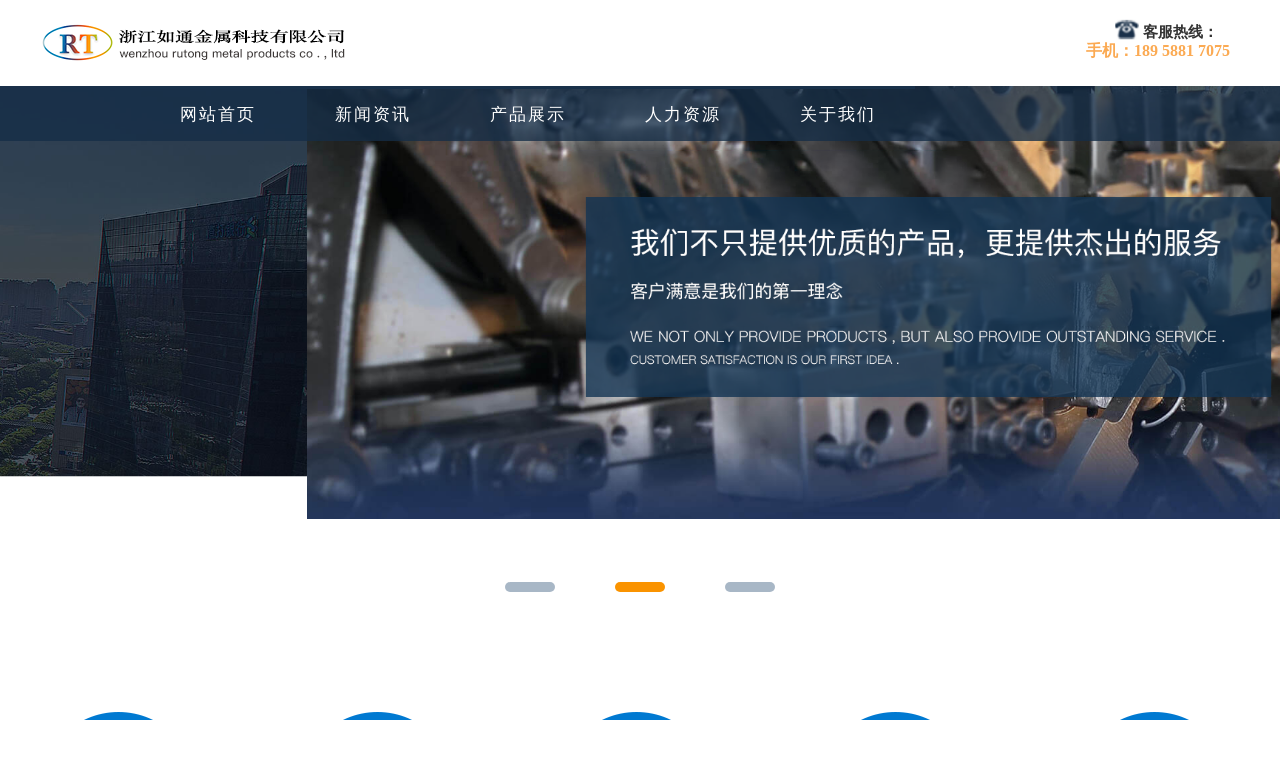

--- FILE ---
content_type: text/html; charset=UTF-8
request_url: http://www.rtjs100.com/
body_size: 3941
content:
<!DOCTYPE html PUBLIC "-//W3C//DTD XHTML 1.0 Transitional//EN" "http://www.w3.org/TR/xhtml1/DTD/xhtml1-transitional.dtd">
<html xmlns="http://www.w3.org/1999/xhtml">
 <head> 
  <meta http-equiv="Content-Type" content="text/html; charset=utf-8" /> 
  <title>温州如通金属制品有限公司</title> 
  <meta  http-equiv="X-UA-Compatible" content="IE=edge,chrome=1">
  <meta name="description" content="" /> 
  <meta name="keywords" content="" /> 
  <link type="text/css" href="http://www.rtjs100.com/wp-content/themes/twentyseventeen/assets/css/style.css" rel="stylesheet" /> 
  <script type="text/javascript" src="http://www.rtjs100.com/wp-content/themes/twentyseventeen/assets/js/jquery-1.7.2.min.js" >   </script> 
  <script type="text/javascript" src="http://www.rtjs100.com/wp-content/themes/twentyseventeen/assets/js/superslide.2.1.js"></script> 
  
 </head> 
 <body> 
  <div class="mask"> 
   <div class="message-box"> 
    <a href="javascript:void(0)" class="goMobile"><i class="phone"></i>进入移动版</a> 
    <a href="javascript:void(0)" class="closeLayer"><i class="mac"></i>留在电脑版</a> 
   </div> 
  </div> 
  <div class="container"> 


   <div class="header"> 
      <div class="header-company"> 
  	          <div class="company-logo"> 
      <img src="http://www.rtjs100.com/wp-content/themes/twentyseventeen/picture/logo.png" alt="温州如通" /> 
     </div> 
     <div class="company-tel"> 
      <div class="tel-title">
       <i class="icon-tel"></i> 客服热线：
      </div> 
      <div class="tel-num">
		 手机：189 5881 7075
      </div> 
     </div>       </div> 
	     <div class="header-nav" style="position: absolute; height:55px; background-color: rgba(21, 45, 71, 0.78); top: 86px; width: 100%; z-index: 999;"> 
     <ul class="nav"> 
         <li  ><a href="home">网站首页</a></li>        
         <li  ><a href="news">新闻资讯</a></li> 
         <li  ><a href="product">产品展示</a></li> 
         <li  ><a href="hr">人力资源</a></li> 
         <li ><a href="aboutus">关于我们</a></li>        
     </ul> 
    </div> 
	
	
		
	
	
	   </div> 


   <div class="slider"> 
    <div class="bd"> 
     <ul> 
      <li class="on"><a href="javascript:void(0)"><img src="http://www.rtjs100.com/wp-content/themes/twentyseventeen/picture/banner1.png" alt="温州如通" /></a></li> 
      <li><a href="javascript:void(0)"><img src="http://www.rtjs100.com/wp-content/themes/twentyseventeen/picture/banner2.png" alt="温州如通" /></a></li> 
      <li><a href="javascript:void(0)"><img src="http://www.rtjs100.com/wp-content/themes/twentyseventeen/picture/banner3.png" alt="温州如通" /></a></li> 
     </ul> 
    </div> 
    <div class="hd">
     <ul></ul>
    </div> 
    <div class="pnBtn prev">
     <span class="blackBg"></span>
     <a class="arrow" href="javascript:void(0)"></a>
    </div> 
    <div class="pnBtn next">
     <span class="blackBg"></span>
     <a class="arrow" href="javascript:void(0)"></a>
    </div> 
   </div> 
   <script type="text/javascript">
      $(document).ready(function(){

        /* 设置第一张图片 */
        $(".slider .bd li").first().before($(".slider .bd li").last());

        /* 鼠标悬停箭头按钮显示 */
        $(".slider").hover(function(){
          $(this).find(".arrow").stop(true,true).fadeIn(300)
        },function(){
          $(this).find(".arrow").fadeOut(300)
        });

        /* 滚动切换 */
        $(".slider").slide({
          titCell:".hd ul", 
          mainCell:".bd ul", 
          effect:"leftLoop",
          autoPlay:true, 
          vis:1,
          autoPage:true, 
          trigger:"click"
        });

      });
    </script> 

   <div id="Anchor02" class="wrap_common F_V"> 
    <ul class="fiveUl"> 
     <li><a> <img src="http://www.rtjs100.com/wp-content/themes/twentyseventeen/picture/five01.png" width="70" height="70" /> <span>品质保证</span> </a></li> 
     <li><a> <img src="http://www.rtjs100.com/wp-content/themes/twentyseventeen/picture/five02.png" width="70" height="70" /> <span>自有厂房</span> </a></li> 
     <li><a> <img src="http://www.rtjs100.com/wp-content/themes/twentyseventeen/picture/five03.png" width="70" height="70" /> <span>专利技术</span> </a></li> 
     <li><a> <img src="http://www.rtjs100.com/wp-content/themes/twentyseventeen/picture/five04.png" width="70" height="70" /> <span>服务及时</span> </a></li> 
     <li class="last"><a> <img src="http://www.rtjs100.com/wp-content/themes/twentyseventeen/picture/five05.png" width="70" height="70" /> <span>按需定制</span> </a></li> 
    </ul> 
   </div> 
   <div class="clear"></div> 
   <div class="main"> 
    <!-- <div style="background:#f4f4f4;"> 
     <div class="wrap_common"> 
      <img src="picture/worryAbout.png" /> 
     </div> 
    </div>  -->
    




    <div style="background:#efeff1;"> 
     <div class="wrap_common"> 
      <img src="http://www.rtjs100.com/wp-content/themes/twentyseventeen/picture/whyUs.png" style="padding:40px 0 ;" /> 
     </div> 
    </div> 

    <div class="sub-banner-box"> 
     <div class="sub-banner" style="background: #8d9db4;"> 
      <img src="http://www.rtjs100.com/wp-content/themes/twentyseventeen/picture/promise.png" alt="promise" /> 
     </div> 
    </div> 

    <div id="Anchor03" style="background-color:#f4f5f6;"> 
     <div class="wrap_common"> 
      <img src="http://www.rtjs100.com/wp-content/themes/twentyseventeen/picture/honor.png" /> 
     </div> 
    </div> 


    <div class="clears"></div> 

    <div id="Anchor04" style="background:#fff;margin-top:28px;"> 
     <div class="trisect_wrap  wrap_common"> 
      <div class="trisect"> 
       <div class="title">
        <img src="http://www.rtjs100.com/wp-content/themes/twentyseventeen/picture/行业新闻.png" alt="promise" />
        <img src="http://www.rtjs100.com/wp-content/themes/twentyseventeen/picture/news_pic01.png" alt="promise" />
       </div> 
      


                
<div class="content"> 
 
<ul> 
 
<li class=" news"> 

  <a href="newsdetail?id=75" class="title"> 金属制品行业:我国集装箱部件发展概述 </a> 

</li> 
<li class="showLine"></li>
 
<li class=" news"> 

  <a href="newsdetail?id=73" class="title"> 库存创10个月新高 钢价压力沉重 </a> 

</li> 
<li class="showLine"></li>
 
<li class=" news"> 

  <a href="newsdetail?id=71" class="title"> 新钢股份首次对外承认方大集团参与重组 </a> 

</li> 
<li class="showLine"></li>
 
<li class=" news"> 

  <a href="newsdetail?id=69" class="title"> 冶金集团中兴盛达打造全国最大金属制品基地 </a> 

</li> 
<li class="showLine"></li>
 
<li class=" news"> 

  <a href="newsdetail?id=66" class="title"> 汽车冲压模具行业现状及发展前景 </a> 

</li> 
<li class="showLine"></li>
 
<li class=" news"> 

  <a href="newsdetail?id=51" class="title"> 国内五金冲压模具行业发展前景向好 </a> 

</li> 
<li class="showLine"></li>
 

</ul>
</div>



      </div> 
      <div class="trisect"> 
       <div class="title">
        <img src="http://www.rtjs100.com/wp-content/themes/twentyseventeen/picture/产品知识.png" alt="promise" />
        <img src="http://www.rtjs100.com/wp-content/themes/twentyseventeen/picture/news_pic02.png" alt="promise" />
       </div> 



                 
<div class="content"> 
 
<ul> 
 
<li class=" news"> 

  <a href="newsdetail?id=100" class="title"> 如何选择和使用港口机械用钢丝绳 </a> 

</li> 
<li class="showLine"></li>
 
<li class=" news"> 

  <a href="newsdetail?id=98" class="title"> 正确的使用和维护矿用钢丝绳 </a> 

</li> 
<li class="showLine"></li>
 
<li class=" news"> 

  <a href="newsdetail?id=95" class="title"> 中国产弹簧钢材质特性介绍 </a> 

</li> 
<li class="showLine"></li>
 
<li class=" news"> 

  <a href="newsdetail?id=93" class="title"> 史特牢不锈钢厘子硬化技术 </a> 

</li> 
<li class="showLine"></li>
 
<li class=" news"> 

  <a href="newsdetail?id=91" class="title"> 碟型弹簧制造常用材料选择及应用 </a> 

</li> 
<li class="showLine"></li>
 
<li class=" news"> 

  <a href="newsdetail?id=77" class="title"> 碟形垫圈材质专业知识 </a> 

</li> 
<li class="showLine"></li>
 

</ul>
</div>



      </div> 

      <div class="trisect"> 

       <div class="title">
        <img src="http://www.rtjs100.com/wp-content/themes/twentyseventeen/picture/技术常识.png" alt="promise" />
        <img src="http://www.rtjs100.com/wp-content/themes/twentyseventeen/picture/news_pic03.png" alt="promise" />
       </div> 



        
          
<div class="content"> 
 
<ul> 
 
<li class=" news"> 

  <a href="newsdetail?id=134" class="title"> 五金冲压拉伸成型加工工艺的16种类型 </a> 

</li> 
<li class="showLine"></li>
 
<li class=" news"> 

  <a href="newsdetail?id=131" class="title"> 铝挤压成型的工艺特点及其优缺点分析 </a> 

</li> 
<li class="showLine"></li>
 
<li class=" news"> 

  <a href="newsdetail?id=128" class="title"> 电缆故障点的四种实用测定方法 </a> 

</li> 
<li class="showLine"></li>
 
<li class=" news"> 

  <a href="newsdetail?id=125" class="title"> 电缆识别仪工作原理 </a> 

</li> 
<li class="showLine"></li>
 
<li class=" news"> 

  <a href="newsdetail?id=122" class="title"> 板材品牌精材艺匠提醒，五金铰链选择须擦亮眼睛 </a> 

</li> 
<li class="showLine"></li>
 
<li class=" news"> 

  <a href="newsdetail?id=120" class="title"> 铸铁墩工艺可分为三个基本部分 </a> 

</li> 
<li class="showLine"></li>
 

</ul>
</div>



      </div> 

<div></div>

     </div> 
    </div> 


    





   </div> 


 
  </div>  

   <div class="clears"></div> 
   
  
    
  <div id="footer" class="mgt"> 
    <div class="wrap  wrap_common"> 
     <div class="footer_left"> 
      <div id="elem-FrontSpecifies_show01-footerLeft" name="" class="columnSpace">
       <div id="FrontSpecifies_show01-footerLeft" class="FrontSpecifies_show01-d1_c1">
        <div> 
         <h3> 浙江如通金属科技有限公司<br> Zhejiang Ruchong Metal Technology Co., Ltd.</h3> 
         <p> 地址:浙江省温州市永嘉乌牛东蒙工业区</p> 
         <p> 电话：0577-67306626</p> 
         <p> 传真：0577-67392788</p> 
        </div>
       </div>
      </div> 
     </div> 
     <div class="footer_nav"> 
      <div id="elem-FrontSpecifies_show01-footerNav" name="" class="columnSpace">
       <div id="FrontSpecifies_show01-footerNav" class="FrontSpecifies_show01-d1_c1">
        <div class="a"> 
         <h3> <a href="home">网站首页</a></h3> 
         <ul> 
          <li> <a href="home">最新动态</a></li> 
          <li> <a href="home#Anchor02">行业优势</a></li> 
         <li> <a href="home#Anchor03">如通荣誉</a></li> 
          <li> <a href="home#Anchor04">行业新闻</a></li> 
         </ul> 
        </div> 

        <div class="a"> 
         <h3> <a href="news">新闻资讯</a></h3> 
         <ul> 
          <li> <a href="news">行业新闻</a></li> 
          <li> <a href="knowledge">产品知识</a></li> 
          <li> <a href="skill">技术常识</a></li> 
         </ul> 
        </div> 


    
    
        <div class="a"> 
         <h3> <a href="product">产品展示</a></h3> 
         <ul> 
          <li> <a href="product">产品展示</a></li> 
         </ul> 
        </div> 

        <div class="a"> 
         <h3> <a href="hr">人力资源</a></h3> 
         <ul> 
          <li> <a href="hr">人才理念</a></li> 
          <li> <a href="hr#trace02">招聘岗位</a></li> 
          <li> <a href="hr#trace03">联系我们</a></li> 

         </ul> 
        </div> 

        <div class="a"> 
         <h3> <a href="aboutus">关于我们</a></h3> 
         <ul> 
          <li> <a href="aboutus">公司简介</a></li> 
          <li> <a href="aboutus#trace02">联系我们</a></li> 
          <li> <a href="aboutus#trace03">公司地址</a></li> 
         </ul> 
        </div> 
       </div> 
      </div> 
     </div> 
     <div class="clearBoth"></div> 
    </div> 
    <div class="tac copyright"> 
     <p>Copyright © 2024 浙江如通金属科技有限公司 版权所有 <a href="https://beian.miit.gov.cn/" target="_blank" style=" text-decoration: none;color: inherit;">浙ICP备2024060172号-1</a> </p> 
    </div> 
   </div>
   
   	 
	 
  <script type="text/javascript" src="http://www.rtjs100.com/wp-content/themes/twentyseventeen/assets/js/jquery.cookie.js"></script> 
  <script type="text/javascript">
    // 判断设备是否为手机
    if(/AppleWebKit.*Mobile/i.test(navigator.userAgent) || (/MIDP|SymbianOS|NOKIA|SAMSUNG|LG|NEC|TCL|Alcatel|BIRD|DBTEL|Dopod|PHILIPS|HAIER|LENOVO|MOT-|Nokia|SonyEricsson|SIE-|Amoi|ZTE/.test(navigator.userAgent))){
           if($.cookie("isClose") != 'yes'){
            // 首先 
            $(".mask").show();
            var swinHig = $('.message-box').height()*-1;
            var winHig = $(window).height()/5;
            $(".message-box").css({"marginTop":swinHig}); //自上而下
            $(".message-box").show();
            $(".message-box").animate({"marginTop":winHig},1000);
            $(".message-box .closeLayer").click(function(){
              $(this).parent().fadeOut(500);
              $(".mask").hide();
              $.cookie("isClose",'yes',{ expires:1});  //1天内有效
            });
            $(".message-box .goMobile").click(function(){
              // $.cookie("isClose",'yes',{ expires:1});  //1天内有效
             
            });
          }
    }
  </script>   

<script type="text/javascript">
  $(".nav a").each(function(){  
        if($(this)[0].href==String(window.location)){         
            $(this).addClass("active");
}
    })
</script>
 </body>
</html>

--- FILE ---
content_type: text/css
request_url: http://www.rtjs100.com/wp-content/themes/twentyseventeen/assets/css/style.css
body_size: 5025
content:
@charset "utf-8";
/* CSS Document */
html, body, div, span, applet, object, iframe, h1, h2, h3, h4, h5, h6, p, blockquote, pre, a, abbr, acronym, address, big, cite, code, del, dfn, em, img, ins, kbd, q, s, samp, small, strike, strong, sub, sup, tt, var, b, u, i, center, dl, dt, dd, ol, ul, li, fieldset, form, label, legend, table, caption, tbody, tfoot, thead, tr, th, td, article, aside, canvas, details, embed, figure, figcaption, footer, header, hgroup, menu, nav, output, ruby, section, summary, time, mark, audio, video, select{margin: 0;padding: 0;border: 0;}
table{ border-collapse:collapse;}
body{font-size:12px;color:#333; font-family:"微软雅黑","Times New Roman",Georgia,Serif;-webkit-text-size-adjust:none;}
img,a{border:0; text-decoration:none;}
ol, ul {list-style: none; }
.clears{ clear:both;}
a{color:#333;}
a:hover{color:#fec80c;}
html, body{
	min-width: 1200px;
}
.container{
	min-width: 1200px;
}
.wrap_common{width:1200px;margin:0 auto;}
/*顶部信息*/
.header {

}
.header-company {
	width: 1200px;
	height: 86px;
	margin: 0 auto;
}
.company-logo{
	width: 50%;
    display: block;
    float: left;
    padding: 23px 0;
}
.company-tel{
	padding: 23px 10px;
    width: 20%;
    display: block;
    float: right;
    text-align: right;
}
.company-tel .tel-title {
	color: #333;
	font-size: 15px;
	font-weight: bold;
	line-height: 18px;
	padding-right: 12px;
}
.company-tel .tel-title i {
	display: inline-block;
	width: 24px;
	height: 23px;
	margin-right: 0px;
	background: url(../images/tel.png) 0 0 no-repeat;
	vertical-align: middle;
	margin-top: -8px;
	background-size: cover;
}
.company-tel .tel-num {
	color: #fbaa53;
	font-size: 16px;
	font-weight: bold;
}


.header-nav{
	height: 55px;
	background-color: #19314a;
	min-width: 1200px;
	width: 100%;
}

.header-nav .nav {
	width: 1000px;
	display: block;
	margin: 0 auto;
}
.header-nav .nav li {
	float: left;
	/* position: relative; */
	width: 155px;
	height: 52px;
	line-height: 52px;
	font-size: 17px;
	text-align: center;
	border-top: 3px solid #19314a;
}
.header-nav .nav li a{
	color: #FFFFFF;  letter-spacing: 2px;display: block;
}
.header-nav .nav li:hover{
	background: #FFFFFF;
	border-top: 3px solid #fa9300;
}
.header-nav .nav li:hover a{
	color: #000;
}
.header-nav .nav li.active{
	background: #FFFFFF;
	border-top: 3px solid #fa9300;
}
.header-nav .nav li.active a{
	color: #000;  
}

/* slider */
.slider{width:100%;min-width:100%;height:586px;position:relative;overflow:hidden;background:#fff;text-align:center;}
.slider .bd{width:100%;position:absolute;left:50%;margin-left:-50%}
.slider .bd li{width:100%;overflow:hidden;}
.slider .bd li img{display:block;width:100%;/*height:586px;*/}
.slider .tempWrap{overflow:visible !important}
.slider .tempWrap ul{margin-left:-100% !important;}
.slider .hd{position:absolute;width:100%;left:0;z-index:1;height:10px;bottom:80px;text-align:center;}
.slider .hd li{border-radius:5px;display:inline-block;*display:inline;zoom:1;width: 50px;height: 10px;line-height:99px;overflow:hidden;margin: 0 30px;cursor:pointer;filter:alpha(opacity=60);opacity:0.6;background-color: #6e88a0;}
.slider .hd li.on{background-color:#fa9300;filter:alpha(opacity=100);opacity:1;}
.slider .pnBtn{position:absolute;z-index:1;top:0;width:100%;height:586px;cursor:pointer;}
.slider .prev{left:-50%;margin-left:-50%;}
.slider .next{left:50%;margin-left:50%;}
.slider .pnBtn .blackBg{display:block;position:absolute;left:0;top:0;width:100%;height:586px;background:#000;filter:alpha(opacity=50);opacity:0.5;}
.slider .pnBtn .arrow{display:none;position:absolute;top:0;z-index:1;width:60px;height:586px;}
.slider .pnBtn .arrow:hover{filter:alpha(opacity=60);opacity:0.6;}
.slider .prev .arrow{right:0;background:url(../images/slider-arrow.png) -120px 0 no-repeat;}
.slider .next .arrow{left:0;background:url(../images/slider-arrow.png) 0 0 no-repeat;}

.index-box{
	width: 1200px;
	margin: 40px auto;
	height: 520px;
}
.index-box ul{
	
}
.index-box ul li{
	height: 520px;
	display: block;
	float: left;
	width: 23%;
	text-align: center;
	background-color: #ecedf1;
	margin: 0 1%;
	
}
.index-box ul li h1{
	height: 40px;
	line-height: 50px;
	font-weight: normal;
	color: #000;
	letter-spacing: 2px;
	font-size: 25px;
}
.index-box ul li h2{
	height: 30px;
    line-height: 30px;
    font-weight: normal;
        font-size: 16px;
    color: #BBBBBB;
    border-bottom: 1px solid #BBBBBB;
    width: 106px;
    margin: 0 auto;
    letter-spacing: 1px;
}
.index-box ul li img{
	width: 100%;
	
}
.item-content{
	padding: 15px;
	height: 158px;    
	letter-spacing: 1px;
}
.item-content p{
	font-size: 15px;
	line-height: 24px;
	text-align: left;
	min-height: 30px;

}
/*.item-content ul.index-news{
	
}*/
/*.item-content ul.index-news li{
	width: 278px;
	float: left;
	line-height: 28px;
	height: 28px;
	font-size: 15px;
	text-align: left;
	padding-left: 12px;
	overflow: hidden;
}
.item-content ul.index-news li i{
	width: 6px;
	height: 6px;
	background-color: #fa9300;
	border-radius: 50%;
	position: absolute;
	margin: 9px 0 0 -12px;
}*/
a.index-link {
    width: 110px;
    height: 36px;
    display: block;
    background-color: rgba(109,137,162,1);
    font-size: 16px;
    text-align: center;
    line-height: 36px;
    margin: 0px auto;
    color: #FFFFFF;
}
a.index-link:hover{
	    background-color: rgb(30, 50, 71);
}

.flink{
	background-color: #ecedf1;
	height: 158px;
	margin-top: 80px;
}

.flink .flink-box {
	width: 1200px;
	margin: 0 auto;
}
.flink .flink-title{
	width: 120px;
	float: left;
	padding: 67px 20px;
	
}
.flink .flink-title h1{
	border-left: 5px solid #f39800;
    padding-left: 12px;
    font-size: 20px;
    font-weight: normal;
    height: 24px;
    line-height: 24px;
}

.flink-items{ width: 1240px;
	overflow: hidden;
	position: relative;
	margin: 0 auto;  }

.flink-items .bd{ padding:52px 0;   }
.flink-items .bd ul{ overflow:hidden; zoom:1; }
.flink-items .bd ul li{ margin:0 15px; float:left; _display:inline; overflow:hidden; text-align:center;  }
.flink-items .bd ul li .pic{ text-align:center; }
.flink-items .bd ul li .pic img{ width:200px; height:50px; display:block; padding:2px; }


	.footer {
		margin: 0 auto;
		padding: 60px 0 100px 0;
		line-height: 28px;
		text-align: center;
		overflow: hidden;
		clear: both;
		color: #484848;
		font-size: 15px;
	}
	.footer p {
	}
	.footer a {
		color: #484848;   
		margin: 0 auto;
	}
	.show-rz img {
	       width: 127px;
    height: 47px;
    margin: 0px 6px;
    border: 1px solid #FFF;
    border-radius: 7px;
	}
	.show-rz img.zqrz {
    		/*border: 1px solid #FFF;*/
	}
	.cooperation-box{
		/*background: url(../images/cooperation-bg.jpg);
		background-size: cover;
		height: 800px;*/
		width: 1140px;
		margin: 0px auto 40px auto;
		height: 569px;
	}

.cooperation-box ul{
	
}
.cooperation-box ul li {
    display: block;
    float: left;
    width: 30.33%;
    background-color: #ecedf1;
    margin: 0 1.5%;    overflow: hidden;
}
.cooperation-box ul li h1{
	height: 60px;
    line-height: 60px;
    font-weight: normal;
    color: #333;
    letter-spacing: 1px;
    font-size: 24px;
    text-align: center;
}

.cooperation-box ul li img{
	margin: 0px -50px;
}
.cooperation-item-content{
	padding: 10px;
	height: 260px;
	letter-spacing: 1px;
}
.cooperation-item-content p{
	font-size: 15px;
    line-height: 26px;
    text-align: left;
    min-height: 26px;
    padding-bottom: 4px;
}



	/* subpage */
	.sub-banner{width:100%;}
.sub-banner-box{width:100%;overflow:hidden;position:relative;}
.wrap_common{width: 1200px;margin: 0 auto;}
.sub-banner img{margin: 0 auto;display: block;}
.sub-title{width: 320px;
    height: 70px;
    margin: 20px auto;
    overflow: hidden;
    position: relative;}
.sub-title img{

}
.sub-class-bg{    width: 100%;
    height: auto;
    overflow: hidden;
    font: 15px/38px "microsoft yahei";
    color: #fff;
    background: #8298b0;
}
.sub-class{width: 1002px;
    height: auto;
    overflow: hidden;
    text-align: center;
    font: 15px/38px "microsoft yahei";
    color: #fff;
    margin: 0 auto;}
.sub-class span{margin:0 12px;}
.sub-class span:last-child{
	display: none;
}
.sub-class a{color: #fff;
    display: inline-block;
    height: 38px;
    /* margin-top: 4px; */
    line-height: 38px;}

.sub-class a.on{background:#fff;color:#fa9300;padding:0 8px;}


.news-box{width:960px;margin:-40px auto 0 auto;padding:0 10px 0 20px;font:14px/30px "microsoft yahei";color:#fa9300; letter-spacing: 1px;}

/* news */
/*.news{width:100%;height: auto;overflow:hidden;}
.news li{padding: 0 40px;height:45px;overflow:hidden;font:14px/45px "microsoft yahei";color:#fa9300;}*/
/*.news li.whitestyle{}
.news li.darkstyle{background: #f7edde;}
.news li a{float:left;margin-left:20px;width: 97%;height: 44px;border-bottom: 1px dotted #8298B0;}
.news li span{float:right;margin-right:24px;}*/

/*page*/

.Page{float:left;width:100%; text-align:center; padding:20px 0px;}


.Page ul li {
   display: inline-block;
    min-width: 14px;
    padding: 0 5px;
    background: #ffffff;
    height: 24px;
    /* vertical-align: middle; */
    line-height: 24px;
    font-size: 12px;
    border: 1px solid #e5e5e5;
    margin-left: 5px;
    /* float: left; */
    color: #333;
}
.Page ul li:hover{
	background: #f7edde;
}
.Page ul li.thisclass{ background:#f7edde; color:#333}

.Page ul li a{    
   min-width: 14px;    display: block;color: #FA9375;
}



/* view */
.view{font:14px/30px "microsoft yahei";color:#1b1b1b;padding-bottom: 20px;}
.view h1{width:100%;text-align:center;font: 30px/80px "microsoft yahei";color: #333;}
.date{width:100%;text-align: left;font: 12px/24px "microsoft yahei";color:#7d7d7d;border-bottom: 1px solid #383838;}
.pagebox,.pagebox p {
    color: #333;
    padding-bottom: 10px;
}
.pagebox h1,.pagebox h2,.pagebox h3,.pagebox h4,.pagebox h5,.pagebox h6 {
    color: #333;
    font-size: 15px/32px "microsoft yahei";
}
.page{width:100%;height:auto;margin:10px auto;overflow: hidden;position: relative;padding:12px 0;}
.page p{width: 100%;
    height: 32px;
    font: 14px/32px "microsoft yahei";
    color: #777;
    overflow: hidden;
}
.page p a{color:#777}
.back{position:absolute;right:12px;bottom:13px;font-size:14px;color:#777;line-height:38px;}

.view img{max-width: 100%;display:inline}
.view div{font-size:14px;}


	.contact-title{
		width: 1200px;
		margin: 0 auto;
		border-bottom: 2px solid #333;
	}
	.contact-title h1{
	    margin-left: 200px;
    line-height: 40px;
    font-size: 18px;
    letter-spacing: 2px;
	}
		.contact-box{
		    width: 1060px;
    margin: 0px auto 80px auto;
    background-color: #ecedf1;
    padding-bottom: 80px;    color: #0e263e;
    padding-left: 40px;
	}
	.contact-box h2{
		padding-top: 30px;
		height: 45px;
		line-height: 45px;
		font-size: 18px;
		letter-spacing: 1px;
		text-align: left;
		text-indent: 2.7em;
	}
	.contact-box p{
		text-align: left;
	    height: 45px;
	    line-height: 45px;
	    font-size: 18px;
	    letter-spacing: 1px;
	}
	.contact-box p i{
	    height: 30px;
	    width: 30px;
	    display: block;
	    float: left;
	    margin: 8px 8px 0px 10px;
	}
	i.icon-tel {
		background: url(../images/xuebi.png);
	    background-position: 0 2px;

	}
	i.icon-link {
		background: url(../images/xuebi.png);
		background-position: 0 -30px;
	}
	i.icon-ask {
		background: url(../images/xuebi.png);
		background-position: -155px 2px;
	}
	i.icon-email {
		background: url(../images/xuebi.png);
		background-position: -34px 2px;
	}
	i.icon-addr {
		background: url(../images/xuebi.png);
		background-position: -95px 2px;
	}
	i.icon-money {
		background: url(../images/xuebi.png);
		background-position: -65px 2px;
	}
	i.icon-man {
		background: url(../images/xuebi.png);
		background-position: -125px 1px;
	}

	.half-line {
    height: 12px;
    border-bottom: 1px solid #333333;
    width: 520px;
    margin-bottom: 12px;
}
i.p-arrow{
	background: url(../images/arrow.png);
    width: 17px;
    height: 13px;
    display: block;
    background-size: 17px 13px;
    float: left;
    margin-right: 5px;
    margin-top: 7px;

}
.aboutus-box {
    width: 1200px;
    min-height: 580px;
    margin: 50px auto;
    background-color: #ECEDF1;
        padding: 30px 30px;
}
.aboutus-title{
	
padding: 20px;
}
.aboutus-content{
	
}
.aboutus-text{
	
width: 100%;
	

	
/* padding: 0 10px; */
	
letter-spacing: 1px;
}
.aboutus-text p{
	
line-height: 40px;
	
font-size: 16px;
	
text-indent: 2rem;
	
padding: 5px 0;
}
.aboutus-img{
	
width: 40%;
	
float: left;
}

.aboutus-img img {
    padding: 0 0 0 10%;
    width: 90%;
}


/*移动样式下 遮罩效果*/
.mask{
	width: 100%;
	height: 100%;
	z-index: 9999999;
	background-color: rgba(0, 0, 0, 0.50);
	position: fixed;
	display: none; 
}
.mask .message-box{
	width: 800px;
	height: 480px;
	display: block;
	border-radius: 30px;
	border: 5px solid #FFF;
	margin: -500px auto 300px auto;
}
.mask .message-box a{
	display: block;
	width: 480px;
	height: 130px;
	background-color: #FFFFFF;
	margin: 78px auto;
	border-radius: 20px;
	font-size: 58px;
	line-height: 130px;
	text-align: center;
}
.mask .message-box a:hover,.mask .message-box a:active{
	background-color: #C7C7C7;
}
.mask .message-box i{
	background: url(../images/mac.png);
	width: 61px;
	height: 60px;
	display: inline-block;
	background-repeat: no-repeat;
	margin: 0px 15px -10px 0;
}
.mask .message-box i.phone{
	background: url(../images/phone.png);
	background-repeat: no-repeat;
}
.mask .message-box i.mac{
	
}
 /* footer */ 

#footer {
/*	height: 200px;*/
  background-color:#323943;
  padding-top:30px;}

#footer .wrap {
    padding-bottom:30px;
    font-size: 14px;
    line-height:1.8;
    color:#959697;}
#footer .wrap a{
      color:#959697;
      }
#footer .wrap a:hover{
        color:#FFFFFF;
    }


    #footer>.wrap .footer_left {
    width: 380px;
    float: left;
}
#footer.footer_nav{
      min-height:225px;
      float: left;
      width: 525px;
      margin:0 20px;}

#footer>.wrap .footer_nav .a{
        width: 120px;
        padding:0;
        float: left;
        margin-right: 15px;}


#footer .footer_right {
    width: 154px;
    float: right;
    font-size: 14px;
}
#footer h3,h3 a{
      font-size: 16px;
      font-weight: 100;
      color: #ffffff;
      line-height:2.4;
    }
#footer h3{
	 font-weight: 100;
      font-size: 16px;
      margin-bottom: .8em;
    }

#footer .copyright {

    text-align: center;
    padding: 15px 0;
    border-top: 1px solid #ececec;
    background-color:#323943;}

#footer .copyright div, #footer .copyright p {
    display: inline;
    color: #959697;
    font-size: 12px;
}
 .breadnav{    
      width: 1200px;
    margin: 20px auto 20px auto;}
/* index*/
.F_V{overflow:hidden; }
	.F_V .fiveUl{overflow:hidden; width:100%; margin:40px 0;}
	.F_V .fiveUl li{ width:157px; height:157px; background:url("../../picture/fiveBg.png")no-repeat center top; margin-right:102px; float:left;}
	.F_V .fiveUl li img{display:block; margin:0 auto; margin-top:25px;}
	.F_V .fiveUl li span{text-align:center; font-size:16px; color:#fff; display:block; margin-top:10px;}
	.F_V .fiveUl li a{text-decoration:none; display:block;}
	.F_V .fiveUl li.last{margin-right:0} 
	.F_V .fiveUl li:hover{background-position:bottom}
	.trisect{width:33.33%;float: left;}
	.trisect .title{width: 100%;float: left;}
  .trisect.title img{padding-top: 22px;padding-bottom: 4px;}
	.trisect .content{width:368px;float: left;padding:10px 0;}

	.trisect li.news{float:left;line-height: 24px; height: 24px;display: block; color: #000; font-size: 12px; font-weight: bold; padding-left: 16px; background: url(../../picture/icon_point.png) 0 0 no-repeat;}
	.clearBoth {clear: both;}
	.showLine{float: left;width: 100%; border: 0;background:url("../../picture/line-01.png") 0 50% repeat-x!important; line-height:10px!important;height:10px!important;}
	/*news*/

/* newslist*/
.floatL{float:left;}
.floatR{float:right;}
.right_news_list .news {
    float: left;
    line-height: 24px;
    /* height: 24px; */
    display: block;
    color: #000;
    font-size: 12px;
    font-weight: bold;
    padding-left: 16px;
/*    background: url(../../picture/icon_point.png) 0 0 no-repeat;*/}

.right_news_list ul{padding-bottom: 40px;}
.news-box .pagebox p{text-indent:3em;}
.news_right h3{padding:20px 0 0 0 ;}

	.news .left{float: left;width:230px;}
  	.news .right{margin-left: 22px;
    float: left;
    width: 940px;min-height: 600px;
margin-top:-20px;}
	 	/*line-height: 24px;
	    height: 24px;
	    display: block;
	    color: #000;
	    font-size: 12px;
	    font-weight: bold;
	    padding-left: 16px;
	    background: url(../../picture/icon_point.png) 0 0 no-repeat;}*/
.left_news_nav{height:250px;}
.left_news_nav li {
	width:100%;
		float: left;
	display: block;

}
.left_news_nav li a{
	background: url(../../picture/left_nav_default.png) 0 0 no-repeat;
    text-decoration: none;
    line-height: 51px;
    width: 224px;
    height: 51px;
    display: block;
    margin: 0;
    color: #333;
    font-family: 微软雅黑;
    font-size: 16px;
    font-weight: bold;}

.left_news_nav li a:hover{
	cursor:pointer;
	 background: url(../../picture/left_nav_default.png) 0 0 no-repeat;
    line-height: 51px;
    width: 224px;
    height: 51px;
    text-decoration: none;
    color: #073eac;
    font-family: 微软雅黑;
    font-size: 16px;
    font-weight: bold;

}
.left_news_nav .title p{margin-top: 18px;
	    line-height: 68px;
    height: 68px;
    display: inline;
    font-family: 微软雅黑;
/*    float: left;*/
    color: #fff;
    margin-left: 55px;
    font-size: 24px;
    font-weight: bold;
    text-algin: left;} 

.left_news_nav .title {
	background-image: url(../../picture/left_nav_title.png);
    	width:224px!important;
    background-repeat: no-repeat;
    background-position: center top;
/*    float: left;*/
    height: 68px;
   }
  .left_news_nav .content{height:190px;} 
.left_news_nav_fix{padding-left:70px;}
.left_contectus{margin_top:30px;}
.right_head{text-align: center;padding-bottom: 10px;}
a{cursor:pointer;}
/*about us*/
.aboutus p{font-size:14px;line-height: 24px;text-indent:2em;margin-top:20px;}
.right_content{padding-bottom: 40px;}
.right_content h3{padding:20px 0 0 0 ;}
.product_right h3{padding:6px 0 0 0 ;}
/* product*/
.product_cell{width:200px;height:230px;display: inline-block;padding:10px 10px;margin:6px;}
.product_cell img{width:200px;border-radius: 2px;float: left;border: 1px solid #eeeeee;padding: 6px;}
.product_cell .description{text-align: center;font-size:14px;font-weight: bold;padding:10px;position:relative;top:10px;}




